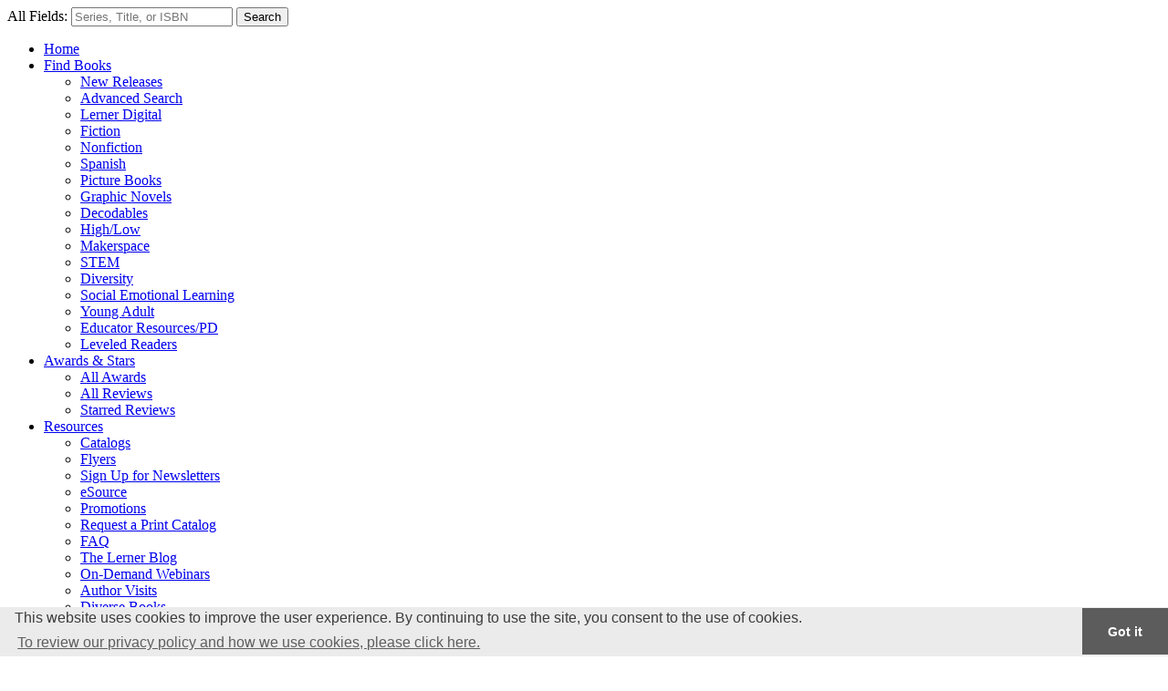

--- FILE ---
content_type: text/html; charset=utf-8
request_url: https://lernerbooks.com/shop/show/13320
body_size: 11859
content:
<!DOCTYPE html>
<html lang="en-US">
  <head>
    <meta charset="UTF-8">
    <meta http-equiv="Content-Type" content="text/html; charset=utf-8">

    <title>Green Beans, Potatoes, and Even Tomatoes, - Lerner Publishing Group</title>
<meta name="description" content="What is in the vegetable group? Carrots, broccoli, eggplant, and much more. Brian P. Cleary&#39;s goofy verse and Martin Goneau&#39;s humorous illustrations give young readers a whole crop of vegetable...">
<meta name="keywords" content="school books, education, nonfiction, library bound, grade 3, audisee, audisee®—on level, bean, beans, categorical, choose my plate, choosemyplate, diet nutrition, fitness exercise, food, food groups, food groups and exercise, food groups and physical">

    <!-- Fonts -->
    <link rel="stylesheet" href="//fonts.googleapis.com/css?family=Karla:400,400i,700,700i|Lora:400,400i,700,700i" type="text/css" media="screen" />
    <script src="https://kit.fontawesome.com/6a6ffefa95.js" crossorigin="anonymous"></script>

    <!-- Styles -->
    <link rel="stylesheet" href="https://assets2.titleleaf.com/public/assets/lerner/print-12ff7f5c3496b9fd90152547b0267f714e8077df6af720318735936db0011d25.css" media="print" />
    <link rel="stylesheet" href="https://assets2.titleleaf.com/public/assets/lerner/application-00597bc2278ab4fe074065a1955f2d1c26f25080dde514ea52515f52e8d9c837.css" media="screen" />
<link rel="stylesheet" href="https://assets2.titleleaf.com/public/assets/lerner/public-d64cc8f57c1686db3b9fd6219ee0e2a8ef5e05ff48558365a098dbc9d0cb3d02.css" media="screen" />
    <script src="https://assets2.titleleaf.com/public/assets/sprockets-8f57db217062a82db87846d88559b78fce4f33bee0aa523ca508dced370d349c.js"></script>
<script src="https://assets2.titleleaf.com/public/assets/lerner/application-7adef25a5ba601224fe58bd79294a195c76e70c7b504ba3cdeea701445fa0a7c.js"></script>
    <script src="https://cdn.jsdelivr.net/npm/lozad/dist/lozad.min.js"></script>
    <meta name="csrf-param" content="authenticity_token" />
<meta name="csrf-token" content="7GvkcqnyXbDiIqZ5FJzpwya85HEvDAa_93ESDWgvwCAQ9n8Ads9Izq6BIb8gHnuhNKPMwlteyRvo81I3CjysAA" />

    <link rel="icon" type="image/x-icon" href="https://assets2.titleleaf.com/public/assets/lerner/favicon-803eee1433d37446ee488553d2cb6b978ca28078e571b8104aa0aba9ec8b5293.ico" />

    <!--  Mobile viewport scale | Disable user zooming as the layout is optimised -->
    <meta name="viewport" content="width=device-width, initial-scale=1, maximum-scale=1, user-scalable=no">

      <meta property="og:site_name" content="Lerner Publishing Group">
<meta property="og:title" content="Green Beans, Potatoes, and Even Tomatoes, 2nd Edition: What Is in the Vegetable Group?">
<meta property="og:type" content="book">
<meta property="og:description" content="What is in the vegetable group? Carrots, broccoli, eggplant, and much more. Brian P. Cleary's goofy verse and Martin Goneau's humorous illustrations give young readers a whole crop of vegetable...">
<meta property="og:url" content="https://lernerbooks.com/shop/show/13320">
  <meta property="og:image" content="https://assets2.titleleaf.com/lerner/product/cover/m_9781467713375_fc.jpg">
  <meta property="og:image" content="https://assets2.titleleaf.com/lerner/product/spread/m_9781467713375_int.jpg">
  <meta property="og:isbn" content="">

    <link rel="stylesheet" href="/wow_book/wow_book.css" media="screen" />
    <script src="/wow_book/pdf.combined.min.js"></script>
<script src="/wow_book/wow_book.min.js"></script>
  

    
  <style type="text/css" media="screen" id="titleleaf-setting-css">ul.shop-attributes li span {
  display: inline-block;
  margin-right: 10px;
  text-transform: uppercase;
  font-weight: bold;
}</style>


<script>(function(w,d,s,l,i){w[l]=w[l]||[];w[l].push({'gtm.start':
new Date().getTime(),event:'gtm.js'});var f=d.getElementsByTagName(s)[0],
j=d.createElement(s),dl=l!='dataLayer'?'&l='+l:'';j.async=true;j.src=
'https://www.googletagmanager.com/gtm.js?id='+i+dl;f.parentNode.insertBefore(j,f);
})(window,document,'script','dataLayer','GTM-WG44VBC');</script>

<script async src="https://www.googletagmanager.com/gtag/js?id=G-9XWL8CX5WT"></script>
<script>
  window.dataLayer = window.dataLayer || [];
  function gtag(){dataLayer.push(arguments);}
  gtag('js', new Date());
  gtag('config', 'G-9XWL8CX5WT');
</script>


  </head>
  <body id="top" class="shop shop-show layout-shop wrapper-full-width global-search-full-screen global-header-simple mobile-nav-from-left no-sticky-footer basel-light enable-sticky-header sticky-header-clone vc_responsive">
    <noscript><span>Javascript must be enabled for the correct page display</span></noscript>
<noscript><iframe src="https://www.googletagmanager.com/ns.html?id=GTM-WG44VBC"
height="0" width="0" style="display:none;visibility:hidden" aria-hidden="true"></iframe></noscript>


    
<div class="mobile-nav">

  <form id="searchform_mobile" class="searchform" role="search" action="https://lernerbooks.com/shop/search_results" accept-charset="UTF-8" method="get"><input name="utf8" type="hidden" value="&#x2713;" autocomplete="off" />
    <div>
      <label class="screen-reader-text" for="q_mobile">All Fields:</label>
      <input type="text" name="q" id="q_mobile" placeholder="Series, Title, or ISBN" />
      <button type="submit" id="searchsubmit_mobile" class="herald-search-submit">Search</button>
    </div>
</form>
  <div class="menu-mobile-nav-container">
    <ul id="menu-mobile-nav" class="site-mobile-menu">

      <li class="menu-item">
        <a href="/">Home</a>
</li>
      <li class="menu-item menu-item-has-children current-menu-item">
        <a href="/shop">Find Books</a>
        <div class="sub-menu-dropdown color-scheme-dark">
          <div class="container">
            <ul class="sub-menu color-scheme-dark">
              <li class="menu-item">
                <a href="/products/search_results?search%5Bproduct_formats_release_on_from%5D=2026-01-01">New Releases</a>
              </li>
              <li class="menu-item">
                <a href="/products/advanced_search">Advanced Search</a>
              </li>
              <li class="menu-item">
                <a href="/Pages/Lerner-Digital">Lerner Digital</a>
              </li>
                <li class="menu-item"><a href="/products/search_results?search%5Bclassifications_abbreviation_in%5D=fiction">Fiction</a></li>
                <li class="menu-item"><a href="/products/search_results?search%5Bclassifications_abbreviation_in%5D=nonfiction">Nonfiction</a></li>
                <li class="menu-item"><a href="/products/search_results?search%5Blanguages_contains%5D=Spanish">Spanish</a></li>
                <li class="menu-item"><a href="/products/search_results?search%5Bgenres_abbreviation_in%5D=picture+book">Picture Books</a></li>
                <li class="menu-item"><a href="/products/search_results?search%5Bgenres_abbreviation_in%5D=graphic+novel">Graphic Novels</a></li>
                <li class="menu-item"><a href="/products/search_results?search%5Bcategories_id_in%5D%5B%5D=77">Decodables</a></li>
                <li class="menu-item"><a href="/products/search_results?search%5Bgenres_abbreviation_in%5D=hi-lo">High/Low</a></li>
                <li class="menu-item"><a href="/products/search_results?search%5Bcategories_id_in%5D%5B%5D=2">Makerspace</a></li>
                <li class="menu-item"><a href="/products/search_results?search%5Bcategories_id_in%5D%5B%5D=1">STEM</a></li>
                <li class="menu-item"><a href="/products/search_results?search%5Bcategories_id_in%5D%5B%5D=3">Diversity</a></li>
                <li class="menu-item"><a href="/products/search_results?search%5Bcategories_id_in%5D%5B%5D=33">Social Emotional Learning</a></li>
                <li class="menu-item"><a href="/products/search_results?search%5Bgenres_abbreviation_in%5D=young+adult">Young Adult</a></li>
                <li class="menu-item"><a href="/products/search_results?search%5Bcategories_id_in%5D%5B%5D=73">Educator Resources/PD</a></li>
                <li class="menu-item"><a href="/products/search_results?search%5Bcategories_id_in%5D%5B%5D=78">Leveled Readers</a></li>
            </ul>
          </div>
        </div>
</li>
      <li class="menu-item menu-item-has-children menu-item-design-default item-event-hover">
        <a href="#">Awards &amp; Stars</a>
        <div class="sub-menu-dropdown color-scheme-dark">
          <div class="container">
            <ul class="sub-menu color-scheme-dark">
              <li class="menu-item">
                <a href="/products/search_results?search%5Bfeatures_abbreviation_in%5D=award">All Awards</a>
              </li>
              <li class="menu-item">
                <a href="/editorial_reviews">All Reviews</a>
              </li>
              <li class="menu-item">
                <a href="/products/search_results?search%5Bfeatures_abbreviation_in%5D=starred">Starred Reviews</a>
              </li>
            </ul>
          </div>
        </div>
</li>
      <li class="menu-item menu-item-has-children">
        <a href="/resources">Resources</a>
        <div class="sub-menu-dropdown color-scheme-dark">
          <div class="container">
            <ul class="sub-menu color-scheme-dark">
              <li class="menu-item"><a href="/catalogs">Catalogs</a></li>
              <li class="menu-item"><a href="/pages/esource/flyer-downloads">Flyers</a></li>
              <li class="menu-item">
                <a href="/newsletter_signup">Sign Up for Newsletters</a>
              </li>
              <li class="menu-item"><a href="/teaching_guides">eSource</a></li>
              <li class="menu-item"><a href="/go/bonus">Promotions</a></li>
              <li class="menu-item"><a href="/catalog_requests/new">Request a Print Catalog</a></li>
              <li class="menu-item"><a href="/faqs">FAQ</a></li>
              <li class="menu-item"><a href="https://lernerbooks.blog/">The Lerner Blog</a></li>
              <li class="menu-item"><a href="/webinars">On-Demand Webinars</a></li>
              <li class="menu-item"><a href="/contributors/tag">Author Visits</a></li>
              <li class="menu-item"><a href="/diversebooks">Diverse Books</a></li>
              <li class="menu-item"><a href="/sel">Social and Emotional Learning</a></li>
            </ul>
          </div>
        </div>
</li>
      <li class="menu-item menu-item-has-children menu-item-design-default item-event-hover">
        <a href="/about">About Us</a>
        <div class="sub-menu-dropdown color-scheme-dark">
          <div class="container">
            <ul class="sub-menu color-scheme-dark">
              <li class="menu-item"><a href="/about">Our History</a></li>
              <li class="menu-item"><a href="/Pages/Our-Imprints#imprints">Our Imprints</a></li>
              <li class="menu-item"><a href="/Pages/Our-Imprints#partners">Our Publishing Partners</a></li>
              <li class="menu-item"><a href="/Pages/Our-Imprints#brands">Our Brands</a></li>
              <li class="menu-item"><a href="/headlines/tag/press">Press Room</a></li>
              <li class="menu-item"><a href="/headlines/tag/employment?solo=1">Employment Opportunities</a></li>
              <li class="menu-item"><a href="/about#submission-guidelines">Submissions</a></li>
            </ul>
          </div>
        </div>
</li>
    </ul>
  </div>

  <div class="header-links">
    <ul>
        <li class="menu-item">
          <a href="/login">Login</a>
        </li>
        <li class="menu-item">
          <a href="/signup">Register</a>
        </li>

      <li class="menu-item">
        <a href="/help">Help</a>
      </li>
    </ul>
  </div>

</div>

      <div id="cart_links">
        <div class="cart-widget-side" role="dialog" aria-hidden="true">
  <div class="widget-heading">
    <h3 class="widget-title">Cart</h3>
    <button type="button" class="widget-close">Close</button>
  </div>
  <div id="sidecart_content" class="widget woocommerce widget_shopping_cart">
    <div class="widget_shopping_cart_content">
        <p class="empty">
          <a href="/cart">Your cart is empty</a>
        </p>
    </div>
  </div>
</div>

      </div>

    <div class="website-wrapper">

      <div class="topbar-wrapp color-scheme-dark">
  <div class="container">
    <div class="topbar-content">

      <div class="top-bar-left" role="navigation" aria-label="Customer service">
        <div class="topbar-menu">
          <ul class="menu">
            <li class="menu-item">
              <i class="fas fa-question" aria-hidden="true" title="Help"></i>
              <a href="/help">Help</a>
            </li>
            <li class="menu-item">
              <i class="fas fa-phone-flip" aria-hidden="true" title="Phone"></i>
              <a href="tel:800-328-4929">800-328-4929</a>
            </li>
          </ul>
        </div>
      </div>

      <div class="top-bar-right" role="navigation" aria-label="Your account">
        <div class="topbar-menu">
          <div class="menu-top-bar-container">
            <ul id="menu-top-bar" class="menu">
                <li class="menu-item">
                  <a href="/login">
                    Login
</a>                </li>
                <li class="menu-item">
                  <a href="/signup">Register</a>
                </li>
            </ul>
          </div>
        </div>
      </div>

    </div>
  </div>
</div>

      
<div class="sticky-header header-clone">
  <div class="container">
    <div class="menu-center">
      <div class="search-extended">
        <form class="searchform" role="search" action="https://lernerbooks.com/shop/search_results" accept-charset="UTF-8" method="get"><input name="utf8" type="hidden" value="&#x2713;" autocomplete="off" />
          <div>
            <label class="screen-reader-text" for="q_sticky">All Fields:</label>
            <input type="text" name="q_sticky" id="q_sticky" placeholder="Series, Title, or ISBN" />
            <button type="submit" id="searchsubmit_sticky">Search</button>
          </div>
</form>      </div>
    </div>
  </div>
</div>

<header class="main-header header-has-no-bg header-simple icons-design-line color-scheme-dark">

  <div class="container">
    <div class="wrapp-header">

      <div class="site-logo">
        <div class="basel-logo-wrap">
          <a class="basel-logo basel-main-logo" rel="home" href="/">
            <img alt="Lerner Publishing Group" src="https://assets2.titleleaf.com/public/assets/lerner/logo-eca59e02cb155899efd0ae6665299499d1d707416605104d7cd4e3b3907c7c19.png" />
</a>        </div>
      </div>

      <div class="menu-center">

        <div class="search-extended">
          <form class="searchform" role="search" action="https://lernerbooks.com/shop/search_results" accept-charset="UTF-8" method="get"><input name="utf8" type="hidden" value="&#x2713;" autocomplete="off" />
            <div>
              <label class="screen-reader-text" for="q">All Fields:</label>
              <input type="text" name="q" id="q" placeholder="Series, Title, or ISBN" />
              <button type="submit" id="searchsubmit">Search</button>
            </div>
            <div id="advanced-link">
              <a href="/products/advanced_search">Advanced Search</a>
            </div>
</form>        </div>

      </div>

      <div class="right-column">
        <div class="wishlist-info-widget basel-tooltip">
          <span class="basel-tooltip-label">Your Active List</span>
          <a href="/lists/active">List</a>
        </div>

        <div class="cart_summary">
            <div class="shopping-cart basel-cart-design-1 basel-cart-icon cart-widget-opener basel-tooltip">
  <span class="basel-tooltip-label">Your Shopping Cart</span>
  <a class="cart-contents" href="/cart">
    <span>Cart</span>
      <span class="basel-cart-totals">
        <span class="basel-cart-number">
          <span class="contents">0</span>
        </span>
        <span class="subtotal-divider">/</span>
        <span class="basel-cart-subtotal">
          <span class="woocommerce-Price-amount amount">
            <span class="amount">$0.00</span>
          </span>
        </span>
      </span>
</a></div>

        </div>

        <div class="mobile-nav-icon">
          <span class="basel-burger"></span>
        </div>
      </div>
    </div>
  </div>

  <div class="navigation-wrap">
    <div class="container">
      <hr>

      <div class="main-nav site-navigation basel-navigation left-column" role="navigation" aria-label="Main">
        <div class="menu-main-navigation-container">
          <ul id="menu-main-navigation" class="menu">

            <li class="menu-item">
              <a href="/">Home</a>
</li>
            <li class="menu-item menu-item-has-children menu-item-design-full-width item-event-hover item-with-label item-label-sale current-menu-item">
              <a href="#">Find Books</a>
              <div class="sub-menu-dropdown color-scheme-dark">

                <div class="container">
                  <div class="vc_row wpb_row vc_row-fluid menu-shop-full-width vc_row-o-equal-height vc_row-o-content-top vc_row-flex">
                    <div class="wpb_column vc_column_container vc_col-sm-12 vc_col-has-fill">
                      <div class="vc_column-inner">
                        <div class="wpb_wrapper">
                          <div class="vc_row wpb_row vc_inner vc_row-fluid">

                            <div class="wpb_column vc_column_container vc_col-sm-4">
                              <div class="vc_column-inner ">
                                <div class="wpb_wrapper">
                                  <div class="wpb_text_column wpb_content_element">
                                    <div class="wpb_wrapper">

                                      <ul class="sub-menu">
                                        <li>
                                          <h6>Categories</h6>
                                          <ul class="sub-sub-menu columned">
                                              <li><a class="desktop-mega-link" href="/products/search_results?search%5Bclassifications_abbreviation_in%5D=fiction&amp;utm_content=megamenu&amp;utm_medium=link&amp;utm_source=lerner">Fiction</a></li>
                                              <li><a class="desktop-mega-link" href="/products/search_results?search%5Bclassifications_abbreviation_in%5D=nonfiction&amp;utm_content=megamenu&amp;utm_medium=link&amp;utm_source=lerner">Nonfiction</a></li>
                                              <li><a class="desktop-mega-link" href="/products/search_results?search%5Blanguages_contains%5D=Spanish&amp;utm_content=megamenu&amp;utm_medium=link&amp;utm_source=lerner">Spanish</a></li>
                                              <li><a class="desktop-mega-link" href="/products/search_results?search%5Bgenres_abbreviation_in%5D=picture+book&amp;utm_content=megamenu&amp;utm_medium=link&amp;utm_source=lerner">Picture Books</a></li>
                                              <li><a class="desktop-mega-link" href="/products/search_results?search%5Bgenres_abbreviation_in%5D=graphic+novel&amp;utm_content=megamenu&amp;utm_medium=link&amp;utm_source=lerner">Graphic Novels</a></li>
                                              <li><a class="desktop-mega-link" href="/products/search_results?search%5Bcategories_id_in%5D%5B%5D=77&amp;utm_content=megamenu&amp;utm_medium=link&amp;utm_source=lerner">Decodables</a></li>
                                              <li><a class="desktop-mega-link" href="/products/search_results?search%5Bgenres_abbreviation_in%5D=hi-lo&amp;utm_content=megamenu&amp;utm_medium=link&amp;utm_source=lerner">High/Low</a></li>
                                              <li><a class="desktop-mega-link" href="/products/search_results?search%5Bcategories_id_in%5D%5B%5D=2&amp;utm_content=megamenu&amp;utm_medium=link&amp;utm_source=lerner">Makerspace</a></li>
                                              <li><a class="desktop-mega-link" href="/products/search_results?search%5Bcategories_id_in%5D%5B%5D=1&amp;utm_content=megamenu&amp;utm_medium=link&amp;utm_source=lerner">STEM</a></li>
                                              <li><a class="desktop-mega-link" href="/products/search_results?search%5Bcategories_id_in%5D%5B%5D=3&amp;utm_content=megamenu&amp;utm_medium=link&amp;utm_source=lerner">Diversity</a></li>
                                              <li><a class="desktop-mega-link" href="/products/search_results?search%5Bcategories_id_in%5D%5B%5D=33&amp;utm_content=megamenu&amp;utm_medium=link&amp;utm_source=lerner">Social Emotional Learning</a></li>
                                              <li><a class="desktop-mega-link" href="/products/search_results?search%5Bgenres_abbreviation_in%5D=young+adult&amp;utm_content=megamenu&amp;utm_medium=link&amp;utm_source=lerner">Young Adult</a></li>
                                              <li><a class="desktop-mega-link" href="/products/search_results?search%5Bcategories_id_in%5D%5B%5D=73&amp;utm_content=megamenu&amp;utm_medium=link&amp;utm_source=lerner">Educator Resources/PD</a></li>
                                              <li><a class="desktop-mega-link" href="/products/search_results?search%5Bcategories_id_in%5D%5B%5D=78&amp;utm_content=megamenu&amp;utm_medium=link&amp;utm_source=lerner">Leveled Readers</a></li>
                                            <li>
                                              <a class="desktop-mega-link" href="/products/search_results?search%5Bname_contains%5D=read+for+a+better+world&amp;search%5Bproduct_formats_format_id_in%5D%5B%5D=25&amp;utm_content=megamenu&amp;utm_medium=link&amp;utm_source=lerner">Read for a Better World</a>
                                            </li>
                                            <li>
                                              <a class="desktop-mega-link" href="/products/search_results?search%5Bname_contains%5D=classroom+library&amp;search%5Bproduct_formats_format_id_in%5D%5B%5D=25&amp;utm_content=megamenu&amp;utm_medium=link&amp;utm_source=lerner">Classroom Libraries</a>
                                            </li>
                                            <li>
                                              <a class="desktop-mega-link" href="/products/search_results?search%5Bname_contains%5D=text+set&amp;search%5Bproduct_formats_format_id_in%5D%5B%5D=25&amp;utm_content=megamenu&amp;utm_medium=link&amp;utm_source=lerner">Text Sets</a>
                                            </li>
                                            <li>
                                              <a class="desktop-mega-link" href="/products/search_results?search%5Bname_contains%5D=take-home&amp;search%5Bproduct_formats_format_id_in%5D%5B%5D=25&amp;utm_content=megamenu&amp;utm_medium=link&amp;utm_source=lerner">Take-Home Packs</a>
                                            </li>
                                          </ul>
                                        </li>
                                      </ul>

                                    </div>
                                  </div>
                                </div>
                              </div>
                            </div>

                            <div class="wpb_column vc_column_container vc_col-sm-2">
                              <div class="vc_column-inner">
                                <div class="wpb_wrapper">
                                  <div class="wpb_text_column wpb_content_element">
                                    <div class="wpb_wrapper">

                                        <ul class="sub-menu">
                                          <li>
                                            <h6>Formats</h6>
                                            <ul class="sub-sub-menu">
                                                <li>
                                                  <a class="desktop-mega-link" href="/products/search_results?search%5Bproduct_formats_format_id_in%5D=1&amp;utm_content=megamenu&amp;utm_medium=link&amp;utm_source=lerner">Trade Hardcover</a>
                                                </li>
                                                <li>
                                                  <a class="desktop-mega-link" href="/products/search_results?search%5Bproduct_formats_format_id_in%5D=2&amp;utm_content=megamenu&amp;utm_medium=link&amp;utm_source=lerner">Library Bound Hardcover</a>
                                                </li>
                                                <li>
                                                  <a class="desktop-mega-link" href="/products/search_results?search%5Bproduct_formats_format_id_in%5D=7&amp;utm_content=megamenu&amp;utm_medium=link&amp;utm_source=lerner">Paperback</a>
                                                </li>
                                                <li>
                                                  <a class="desktop-mega-link" href="/products/search_results?search%5Bproduct_formats_format_id_in%5D=6&amp;utm_content=megamenu&amp;utm_medium=link&amp;utm_source=lerner">Board Book</a>
                                                </li>
                                                <li>
                                                  <a class="desktop-mega-link" href="/products/search_results?search%5Bproduct_formats_format_id_in%5D=11&amp;utm_content=megamenu&amp;utm_medium=link&amp;utm_source=lerner">Multi-user eBook</a>
                                                </li>
                                                <li>
                                                  <a class="desktop-mega-link" href="/products/search_results?search%5Bproduct_formats_format_id_in%5D=19&amp;utm_content=megamenu&amp;utm_medium=link&amp;utm_source=lerner">eBook with Audio</a>
                                                </li>
                                                <li>
                                                  <a class="desktop-mega-link" href="/products/search_results?search%5Bproduct_formats_format_id_in%5D=23&amp;utm_content=megamenu&amp;utm_medium=link&amp;utm_source=lerner">Audiobook</a>
                                                </li>
                                                <li>
                                                  <a class="desktop-mega-link" href="/products/search_results?search%5Bproduct_formats_format_id_in%5D=16&amp;utm_content=megamenu&amp;utm_medium=link&amp;utm_source=lerner">Interactive Book</a>
                                                </li>
                                                <li>
                                                  <a class="desktop-mega-link" href="/products/search_results?search%5Bproduct_formats_format_id_in%5D=17&amp;utm_content=megamenu&amp;utm_medium=link&amp;utm_source=lerner">Database</a>
                                                </li>
                                            </ul>
                                          </li>
                                        </ul>

                                    </div>
                                  </div>
                                </div>
                              </div>
                            </div>

                            <div class="wpb_column vc_column_container vc_col-sm-2">
                              <div class="vc_column-inner">
                                <div class="wpb_wrapper">
                                  <div class="wpb_text_column wpb_content_element">
                                    <div class="wpb_wrapper">

                                        <ul class="sub-menu">
                                          <li>
                                            <h6>Interest Levels</h6>
                                            <ul class="sub-sub-menu">
                                                <li>
                                                  <a class="desktop-mega-link" href="/products/search_results?search%5Binterest_level_from%5D=-1&amp;search%5Binterest_level_to%5D=2&amp;utm_content=megamenu&amp;utm_medium=link&amp;utm_source=lerner">Primary</a>
                                                </li>
                                                <li>
                                                  <a class="desktop-mega-link" href="/products/search_results?search%5Binterest_level_from%5D=3&amp;search%5Binterest_level_to%5D=7&amp;utm_content=megamenu&amp;utm_medium=link&amp;utm_source=lerner">Intermediate</a>
                                                </li>
                                                <li>
                                                  <a class="desktop-mega-link" href="/products/search_results?search%5Binterest_level_from%5D=8&amp;search%5Binterest_level_to%5D=12&amp;utm_content=megamenu&amp;utm_medium=link&amp;utm_source=lerner">Upper</a>
                                                </li>
                                            </ul>
                                          </li>
                                        </ul>

                                      <ul class="sub-menu">
                                        <li>
                                          <h6>Reading Levels</h6>
                                          <ul class="sub-sub-menu">
                                              <li>
                                                <a class="desktop-mega-link" href="/products/search_results?search%5Breading_level_from%5D=-1&amp;search%5Breading_level_to%5D=0&amp;utm_content=megamenu&amp;utm_medium=link&amp;utm_source=lerner">PreK-K</a>
                                              </li>
                                              <li>
                                                <a class="desktop-mega-link" href="/products/search_results?search%5Breading_level_from%5D=1&amp;search%5Breading_level_to%5D=3&amp;utm_content=megamenu&amp;utm_medium=link&amp;utm_source=lerner">Grades 1-3</a>
                                              </li>
                                              <li>
                                                <a class="desktop-mega-link" href="/products/search_results?search%5Breading_level_from%5D=4&amp;search%5Breading_level_to%5D=6&amp;utm_content=megamenu&amp;utm_medium=link&amp;utm_source=lerner">Grades 4-6</a>
                                              </li>
                                              <li>
                                                <a class="desktop-mega-link" href="/products/search_results?search%5Breading_level_from%5D=7&amp;search%5Breading_level_to%5D=9&amp;utm_content=megamenu&amp;utm_medium=link&amp;utm_source=lerner">Grades 7-9</a>
                                              </li>
                                              <li>
                                                <a class="desktop-mega-link" href="/products/search_results?search%5Breading_level_from%5D=10&amp;search%5Breading_level_to%5D=12&amp;utm_content=megamenu&amp;utm_medium=link&amp;utm_source=lerner">Grades 10-12</a>
                                              </li>
                                          </ul>
                                        </li>
                                      </ul>

                                    </div>
                                  </div>
                                </div>
                              </div>
                            </div>

                            <div class="wpb_column vc_column_container vc_col-sm-2">
                              <div class="vc_column-inner">
                                <div class="wpb_wrapper">
                                  <div class="wpb_text_column wpb_content_element">
                                    <div class="wpb_wrapper">

                                      <ul class="sub-menu">
                                        <li>
                                          <h6>Key Features</h6>
                                          <ul class="sub-sub-menu">
                                              <li class="menu-item">
                                                <a class="desktop-mega-link" href="/products/search_results?search%5Bfeatures_abbreviation_in%5D=supplement&amp;utm_content=megamenu&amp;utm_medium=link&amp;utm_source=lerner">eSource</a>
                                              </li>
                                              <li class="menu-item">
                                                <a class="desktop-mega-link" href="/products/search_results?search%5Bfeatures_abbreviation_in%5D=website&amp;utm_content=megamenu&amp;utm_medium=link&amp;utm_source=lerner">Page Plus™</a>
                                              </li>
                                              <li class="menu-item">
                                                <a class="desktop-mega-link" href="/products/search_results?search%5Bfeatures_abbreviation_in%5D=ar&amp;utm_content=megamenu&amp;utm_medium=link&amp;utm_source=lerner">Augmented Reality</a>
                                              </li>
                                              <li class="menu-item">
                                                <a class="desktop-mega-link" href="/products/search_results?search%5Bfeatures_abbreviation_in%5D=teaching+guide&amp;utm_content=megamenu&amp;utm_medium=link&amp;utm_source=lerner">Teaching Guides</a>
                                              </li>
                                          </ul>
                                        </li>
                                      </ul>

                                      <ul class="sub-menu">
                                        <li>
                                          <h6>Quick Links</h6>
                                          <ul class="sub-sub-menu">
                                            <li class="menu-item">
                                              <a class="desktop-mega-link" href="/products/search_results?search%5Bproduct_formats_release_on_from%5D=2026-01-01&amp;utm_content=megamenu&amp;utm_medium=link&amp;utm_source=lerner">New Releases</a>
                                            </li>
                                            <li class="menu-item">
                                              <a class="desktop-mega-link" href="/products/advanced_search?utm_content=megamenu&amp;utm_medium=link&amp;utm_source=lerner">Advanced Search</a>
                                            </li>
                                            <li class="menu-item">
                                              <a class="desktop-mega-link" href="/Pages/Lerner-Digital?utm_content=megamenu&amp;utm_medium=link&amp;utm_source=lerner">Lerner Digital</a>
                                            </li>
                                          </ul>
                                        </li>
                                      </ul>

                                    </div>
                                  </div>
                                </div>
                              </div>
                            </div>

                          </div>
                        </div>
                      </div>
                    </div>
                  </div>
                </div>

              </div> <!-- end .sub-menu-dropdown -->
</li>
            <li class="menu-item menu-item-has-children menu-item-design-default item-event-hover">
              <a href="#">Awards &amp; Stars</a>
              <div class="sub-menu-dropdown color-scheme-dark">
                <div class="container">
                  <ul class="sub-menu color-scheme-dark">
                    <li class="menu-item">
                      <a href="/recently-recognized-1">Recently Recognized</a>
                    </li>
                    <li class="menu-item">
                      <a href="/outstanding-backlist-1">Outstanding Backlist</a>
                    </li>
                    <li class="menu-item">
                      <a href="/awards">All Awards</a>
                    </li>
                    <li class="menu-item">
                      <a href="/editorial_reviews">All Reviews</a>
                    </li>
                    <li class="menu-item">
                      <a href="/editorial_reviews/tag/starred">Starred Reviews</a>
                    </li>
                  </ul>
                </div>
              </div>
</li>
            <li class="menu-item menu-item-has-children menu-item-design-default item-event-hover">
              <a href="#">Resources</a>
              <div class="sub-menu-dropdown color-scheme-dark">
                <div class="container">
                  <ul class="sub-menu color-scheme-dark">
                    <li class="menu-item"><a href="/catalogs">Catalogs</a></li>
                    <li class="menu-item"><a href="/pages/esource/flyer-downloads">Flyers</a></li>
                    <li class="menu-item">
                      <a href="/newsletter_signup">Sign Up for Newsletters</a>
                    </li>
                    <li class="menu-item"><a href="/teaching_guides">eSource</a></li>
                    <li class="menu-item"><a href="/go/bonus">Promotions</a></li>
                    <li class="menu-item"><a href="/catalog_requests/new">Request a Print Catalog</a></li>
                    <li class="menu-item"><a href="/faqs">FAQ</a></li>
                    <li class="menu-item"><a href="https://lernerbooks.blog/">The Lerner Blog</a></li>
                    <li class="menu-item"><a href="/webinars">On-Demand Webinars</a></li>
                    <li class="menu-item"><a href="/contributors/tag">Author Visits</a></li>
                    <li class="menu-item"><a href="/diversebooks">Diverse Books</a></li>
                    <li class="menu-item"><a href="/sel">Social and Emotional Learning</a></li>
                  </ul>
                </div>
              </div>
</li>
            <li class="menu-item menu-item-has-children menu-item-design-default item-event-hover">
              <a href="#">About Us</a>
              <div class="sub-menu-dropdown color-scheme-dark">
                <div class="container">
                  <ul class="sub-menu color-scheme-dark">
                    <li class="menu-item"><a href="/about">Our History</a></li>
                    <li class="menu-item"><a href="/Pages/Our-Imprints#imprints">Our Imprints</a></li>
                    <li class="menu-item"><a href="/Pages/Our-Imprints#partners">Our Publishing Partners</a></li>
                    <li class="menu-item"><a href="/Pages/Our-Imprints#brands">Our Brands</a></li>
                    <li class="menu-item"><a href="/headlines/tag/press">Press Room</a></li>
                    <li class="menu-item"><a href="/headlines/tag/employment?solo=1">Employment Opportunities</a></li>
                    <li class="menu-item"><a href="/about#submission-guidelines">Submissions</a></li>
                  </ul>
                </div>
              </div>
</li>
          </ul>
        </div>
      </div> <!-- end .main-nav-->

    </div>
  </div> <!-- end .navigation-wrap-->
</header>


      <div class="clear"></div>

      <div class="main-page-wrapper">
        <div id="content" class="container">




          <div class="row">
              <div class="site-content col-sm-12" role="main">
                






<div class="single-product-page single-product-content product-design-default product type-product status-publish has-post-thumbnail instock purchasable product-type-simple has-default-attributes has-children">

  <div class="row">
    <div class="product-image-summary col-sm-12">
      
      <div class="row">
        <div class="col-sm-6 product-images">
          <div class="woocommerce-product-gallery woocommerce-product-gallery--with-images woocommerce-product-gallery--columns-4 images row thumbs-position-left image-action-zoom">
            <div class="col-md-9 col-md-push-3">
              <figure class="woocommerce-product-gallery__wrapper owl-carousel">
                  <figure class="woocommerce-product-gallery__image first">
                    <a href="https://assets2.titleleaf.com/lerner/product/cover/xl_9781467713375_fc.jpg">
                      <img class="attachment-shop_single size-shop_single wp-post-image" title="Front Cover: Green Beans, Potatoes, and Even Tomatoes, 2nd Edition: What Is in the Vegetable Group?" width="402" height="526" data-caption="Front Cover: Green Beans, Potatoes, and Even Tomatoes, 2nd Edition: What Is in the Vegetable Group?" data-src="https://assets2.titleleaf.com/lerner/product/cover/l_9781467713375_fc.jpg" data-large_image="https://assets2.titleleaf.com/lerner/product/cover/xl_9781467713375_fc.jpg" data-large_image_width="458" data-large_image_height="600" src="https://assets2.titleleaf.com/lerner/product/cover/l_9781467713375_fc.jpg" />
</a>                  </figure>
                    <figure class="woocommerce-product-gallery__image">
                      <a href="https://assets2.titleleaf.com/lerner/product/back_cover/xl_9781467713375_bc.jpg">
                        <img class="attachment-shop_single size-shop_single wp-post-image" title="Back Cover: Green Beans, Potatoes, and Even Tomatoes, 2nd Edition: What Is in the Vegetable Group?" width="402" height="526" data-caption="Back Cover: Green Beans, Potatoes, and Even Tomatoes, 2nd Edition: What Is in the Vegetable Group?" data-src="https://assets2.titleleaf.com/lerner/product/back_cover/l_9781467713375_bc.jpg" data-large_image="https://assets2.titleleaf.com/lerner/product/back_cover/xl_9781467713375_bc.jpg" data-large_image_width="458" data-large_image_height="600" src="https://assets2.titleleaf.com/lerner/product/back_cover/l_9781467713375_bc.jpg" />
</a>                    </figure>
                    <figure class="woocommerce-product-gallery__image">
                      <a href="https://assets2.titleleaf.com/lerner/product/spread/xl_9781467713375_int.jpg">
                        <img class="attachment-shop_single size-shop_single wp-post-image" title="Interior Spread: Green Beans, Potatoes, and Even Tomatoes, 2nd Edition: What Is in the Vegetable Group?" width="402" height="269" data-caption="Interior Spread: Green Beans, Potatoes, and Even Tomatoes, 2nd Edition: What Is in the Vegetable Group?" data-src="https://assets2.titleleaf.com/lerner/product/spread/l_9781467713375_int.jpg" data-large_image="https://assets2.titleleaf.com/lerner/product/spread/xl_9781467713375_int.jpg" data-large_image_width="600" data-large_image_height="400" src="https://assets2.titleleaf.com/lerner/product/spread/l_9781467713375_int.jpg" />
</a>                    </figure>

              </figure>
              <div class="basel-show-product-gallery-wrap">
                <a href="#" class="basel-show-product-gallery auto-basel-tooltip">Click to Enlarge</a>
              </div>
            </div>
            <div class="col-md-3 col-md-pull-9">
              <div class="thumbnails">
                  <img title="Front Cover: Green Beans, Potatoes, and Even Tomatoes, 2nd Edition: What Is in the Vegetable Group?" src="https://assets2.titleleaf.com/lerner/product/cover/s_9781467713375_fc.jpg" />
                  <img title="Back Cover: Green Beans, Potatoes, and Even Tomatoes, 2nd Edition: What Is in the Vegetable Group?" src="https://assets2.titleleaf.com/lerner/product/back_cover/s_9781467713375_bc.jpg" />
                  <img title="Interior Spread: Green Beans, Potatoes, and Even Tomatoes, 2nd Edition: What Is in the Vegetable Group?" src="https://assets2.titleleaf.com/lerner/product/spread/s_9781467713375_int.jpg" />
              </div>
            </div>
          </div>

          <ul class="image-actions">
              <li>
                <a title="Login to Read Excerpt" rel="nofollow" class="look-inside off" href="/login">Read Excerpt</a>
              </li>
              <li>
                <a title="Green Beans, Potatoes, and Even Tomatoes, 2nd Edition: What Is in the Vegetable Group?: Get teaching guide" class="get-guide" href="/products/13320/teaching_guides">Get Teaching Guide</a>
              </li>
          </ul>
        </div> <!-- end .product-images -->

        <div class="col-sm-6 summary entry-summary">
          <div class="summary-inner">
              <h1 itemprop="name" class="alternate">
                Green Beans, Potatoes, and Even Tomatoes, 2nd Edition
              </h1>
              <h3>What Is in the Vegetable Group?</h3>
            <p class="assembly-or-title" style="margin-bottom:0;">
                <span class="title-tagline">
                  From the Series <a href="/series/10186-food-is-categorical">Food Is CATegorical ™</a>
                </span>
            </p>
            <div class="meta">
              <ul><li><span class="attribute-label">Interest Level</span>: <span class="attribute-value">Kindergarten - Grade 3</span></li><li><span class="attribute-label">Reading Level</span>: <span class="attribute-value">Grade 3</span></li></ul>
            </div>
            <div class="woocommerce-product-details__short-description">
              <div><div class="textile"><p>What is in the vegetable group? Carrots, broccoli, eggplant, and much more. Brian P. Cleary&#8217;s goofy verse and Martin Goneau&#8217;s humorous illustrations give young readers a whole crop of vegetable examples and highlight some of their health benefits. Vegetable names are printed in color for easy identification. Enjoy this tasty treat of a book! <strong><strong>This revised edition contains MyPlate information and recommendations.</strong></strong></p></div></div>
            </div>

            <div class="clearfix">
              <table class="data-table">
                <thead>
                  <tr>
                    <th>Format</th>
                    <th class="hidden-xs hidden-sm hidden-md">List Price</th>
                    <th>Your Price</th>
                    <th class="add"><span class="screen-reader-text">Add</span></th>
                  </tr>
                </thead>
                <tbody>
                    <tr class="product_format odd" id="product_format_38754">                      <td>
                        <label for="items_13320_quantity_38754">
                          <span class="act">Multi-user eBook</span>
</label>                        <div class="isbn">978-1-5415-0733-3</div>
                        
                        
                      </td>
                      <td class="hidden-xs hidden-sm hidden-md">
                        <span class="list-price">$38.65</span>
                      </td>
                      <td>
                        <span>$28.99</span>
                      </td>
                      <td class="qty-and-add">

    <form rel="nofollow" action="/add" accept-charset="UTF-8" data-remote="true" method="post"><input name="utf8" type="hidden" value="&#x2713;" autocomplete="off" /><input type="hidden" name="authenticity_token" value="xAPYdC8KJhWEehLRSDMXlUWzr05lx3MpVKp3kyNmTpYK1PMJkgrwFQ6-a5X-9LloLs1IIwlEvoyE2t0AqoKmcQ" autocomplete="off" />
      <input id="items_13320_id_38754" name="items[13320][id][]" type="hidden" value="38754">
      <div class="quantity hidden-xs hidden-sm">
        <input type="button" value="-" class="minus">
        <input class="qty" id="items_13320_quantity_38754" name="items[13320][quantity][]" size="2" step="1" min="0" type="number" value="1" autocomplete="off">
        <input type="button" value="+" class="plus">
      </div>
      <div class="form-buttons">
          <button name="cart_button" type="submit" class="add_to_cart_icon basel-tooltip">
            <span class="basel-tooltip-label">Add to Cart</span>
</button>      </div>
</form>
                      </td>
</tr>                    <tr class="product_format even" id="product_format_24054">                      <td>
                        <label for="items_13320_quantity_24054">
                          <span class="act">Interactive Book</span>
</label>                        <div class="isbn">978-1-4677-2022-9</div>
                        
                        
                      </td>
                      <td class="hidden-xs hidden-sm hidden-md">
                        <span class="list-price">$39.99</span>
                      </td>
                      <td>
                        <span>$39.99</span>
                      </td>
                      <td class="qty-and-add">

    <form rel="nofollow" action="/add" accept-charset="UTF-8" data-remote="true" method="post"><input name="utf8" type="hidden" value="&#x2713;" autocomplete="off" /><input type="hidden" name="authenticity_token" value="7-TycSaYuZaoI-tso-dpM1dC7QB-_XAFSoknsL-ykwwhM9kMm5hvliLnkigVIMfOPDwKbRJ-vaCa-Y0jNlZ76w" autocomplete="off" />
      <input id="items_13320_id_24054" name="items[13320][id][]" type="hidden" value="24054">
      <div class="quantity hidden-xs hidden-sm">
        <input type="button" value="-" class="minus">
        <input class="qty" id="items_13320_quantity_24054" name="items[13320][quantity][]" size="2" step="1" min="0" type="number" value="1" autocomplete="off">
        <input type="button" value="+" class="plus">
      </div>
      <div class="form-buttons">
          <button name="cart_button" type="submit" class="add_to_cart_icon basel-tooltip">
            <span class="basel-tooltip-label">Add to Cart</span>
</button>      </div>
</form>
                      </td>
</tr>                    <tr class="product_format odd" id="product_format_24053">                      <td>
                        <label for="items_13320_quantity_24053">
                          <span class="act">Audisee®—On Level</span>
</label>                        <div class="isbn">978-1-5124-7855-6</div>
                        
                        
                      </td>
                      <td class="hidden-xs hidden-sm hidden-md">
                        <span class="list-price">$46.65</span>
                      </td>
                      <td>
                        <span>$34.99</span>
                      </td>
                      <td class="qty-and-add">

    <form rel="nofollow" action="/add" accept-charset="UTF-8" data-remote="true" method="post"><input name="utf8" type="hidden" value="&#x2713;" autocomplete="off" /><input type="hidden" name="authenticity_token" value="fUgb9fUDitu9S_drsq-ia6ITxiWTPUu4IFacd91070CznzCISANc2zePji8EaAyWyW0hSP--hh3wJjbkVJAHpw" autocomplete="off" />
      <input id="items_13320_id_24053" name="items[13320][id][]" type="hidden" value="24053">
      <div class="quantity hidden-xs hidden-sm">
        <input type="button" value="-" class="minus">
        <input class="qty" id="items_13320_quantity_24053" name="items[13320][quantity][]" size="2" step="1" min="0" type="number" value="1" autocomplete="off">
        <input type="button" value="+" class="plus">
      </div>
      <div class="form-buttons">
          <button name="cart_button" type="submit" class="add_to_cart_icon basel-tooltip">
            <span class="basel-tooltip-label">Add to Cart</span>
</button>      </div>
</form>
                      </td>
</tr>                    <tr class="product_format even" id="product_format_37516">                      <td>
                        <label for="items_13320_quantity_37516">
                          <span class="act">Audiobook</span>
</label>                        <div class="isbn">978-1-4677-5498-9</div>
                        
                        
                      </td>
                      <td class="hidden-xs hidden-sm hidden-md">
                        <span class="list-price">$6.99</span>
                      </td>
                      <td>
                        <span>$6.99</span>
                      </td>
                      <td class="qty-and-add">

    <form rel="nofollow" action="/add" accept-charset="UTF-8" data-remote="true" method="post"><input name="utf8" type="hidden" value="&#x2713;" autocomplete="off" /><input type="hidden" name="authenticity_token" value="RkBarJhq5nVIUZUltRvCwEoQtSfEBAjNGpSuepLM6bKIl3HRJWowdcKV7GED3Gw9IW5SSqiHxWjK5ATpGygBVQ" autocomplete="off" />
      <input id="items_13320_id_37516" name="items[13320][id][]" type="hidden" value="37516">
      <div class="quantity hidden-xs hidden-sm">
        <input type="button" value="-" class="minus">
        <input class="qty" id="items_13320_quantity_37516" name="items[13320][quantity][]" size="2" step="1" min="0" type="number" value="1" autocomplete="off">
        <input type="button" value="+" class="plus">
      </div>
      <div class="form-buttons">
          <button name="cart_button" type="submit" class="add_to_cart_icon basel-tooltip">
            <span class="basel-tooltip-label">Add to Cart</span>
</button>      </div>
</form>
                      </td>
</tr>                </tbody>
              </table>
              <div class="meta">
                  Available at all major wholesalers and distributors.
                  Save 25% off list price on library bound hardcovers and
                  all eBook and eBook with Audio editions when you buy direct!
                  Digital purchases will be accessed on Lerner Digital Bookshelf.
                  An account will be created for you after purchase.
              </div>
            </div>

          </div>
        </div> <!-- end .summary -->
      </div> <!-- end .row -->
    </div> <!-- end .product-image-summary -->

  </div> <!-- end .row -->

  <div class="clearfix"></div>

  <div data-vc-full-width="true" class="full-width-section">

  <div class="row">
    <div class="container">
      <div id="tabs" class="col-sm-12">

        <ul>
          
          
          
          <li><a href="#tabs-details">Details</a></li>
          <li><a href="#tabs-contributors">Authors, Illustrators &amp; Photographers</a></li>
          <li><a href="#tabs-teaching_guides">eSource: Free Teaching Guides</a></li>
          
        </ul>



        <div id="tabs-details">
          <div class="panel-container clearfix">

            <div class="col-md-6">
              <table class="shop_attributes first">
                <tbody>
                    <tr>
                      <th>Interest Level</th>
                      <td><a class="subdue" href="/levels/K">Kindergarten</a> - <a class="subdue" href="/levels/3">Grade 3</a></td>
                    </tr>
                    <tr>
                      <th>Reading Level</th>
                      <td>Grade 3</td>
                    </tr>
                    <tr>
                      <th>Genre</th>
                      <td>Science</td>
                    </tr>
                    <tr>
                      <th>Publisher</th>
                      <td>Lerner Publishing Group</td>
                    </tr>
                    <tr>
                      <th>Imprint</th>
                      <td>Millbrook Press ™</td>
                    </tr>
                    <tr>
                      <th>Language</th>
                      <td>English</td>
                    </tr>
                    <tr>
                      <th>Publication Date</th>
                      <td>2013-08-01</td>
                    </tr>
                </tbody>
              </table>
            </div>

            <div class="col-md-6">
              <table class="shop_attributes">
                <tbody>
                    <tr>
                      <th>Text Type</th>
                      <td>Poetry</td>
                    </tr>
                    <tr>
                      <th>BISACS</th>
                      <td><a href="/bisac_subjects/1705">JNF024010</a>, <a href="/bisac_subjects/1708">JNF024040</a></td>
                    </tr>
                    <tr>
                      <th>Dewey</th>
                      <td>600</td>
                    </tr>
                    <tr>
                      <th>Features</th>
                      <td>Teaching Guides</td>
                    </tr>
                </tbody>
              </table>
            </div>

          </div>
        </div>

          <div id="tabs-contributors">
          <div class="panel-container">
              <div class="contributor">
                <h3>
                  Author: <a href="/contributors/12473">Brian P. Cleary</a>
                </h3>
                <div><div class="textile"><p><strong>Brian P. Cleary</strong> is an American humorist, poet, and author. He is best known for his books written for grade-school children that explore grammar, math and poetry in humorous ways. In his role in the digital division of American Greetings, he&#8217;s put words in the mouths of Dolly Parton, Christina Aguilera, William Shatner, Meghan Trainor and more. The multi-million selling author has performed poetry workshops in 500 elementary schools across the county. He lives in Cleveland, Ohio.<br /></p><div class="aligncenter text-center"><a href="http://www.brianpcleary.com" target="_blank"><img src="/uploads/image/bookme.png" alt="Book Me" title="Book Me" /></a><br /><br /><a href="/contributors/tag">view all bookable authors</a></div></div></div>
              </div>
              <div class="contributor">
                <h3>
                  Illustrator: <a href="/contributors/13017">Martin Goneau</a>
                </h3>
                <div><div class="textile"><p><strong>Martin Goneau</strong> has been working as a professional illustrator since 1997. Most of his work is dedicated to children&#8217;s books and other educational publications. He lives in Trois-Rivières, Québec.</p></div></div>
              </div>
          </div>
          </div>

          <div id="tabs-teaching_guides">
          <div class="panel-container">
            <p><a href="/pages/esource">Lerner eSource&trade;</a> offers free digital teaching and learning resources, including Common Core State Standards (CCSS) teaching guides. These guides, created by classroom teachers, offer short lessons and writing exercises that give students specific instruction and practice using Common Core skills and strategies. Lerner eSource also provides additional resources including online activities, downloadable/printable graphic organizers, and additional educational materials that would also support Common Core instruction. Download, share, pin, print, and save as many of these free resources as you like!</p>
              <div class="teaching_guide module" id="teaching_guide_26">
                <h3>Food Is CATegorical ™</h3>
                <p>The Words Are CATegorical® cats are back, and they’re hungry for knowledge . . . about food! Brian P. Cleary provides a playful look at the food groups and physical activity. His zany rhymes and Martin Goneau’s comical cartoon cats introduce key concepts and give a wide… <a href="/teaching_guides/26">View available downloads &#8594;</a></p>
</div>          </div>
          </div>


      </div> <!-- #tabs -->
    </div> <!-- end .container -->
  </div> <!-- end .row -->

  </div> <!-- end .full-width-section -->
  <div class="vc_row-full-width vc_clearfix"></div>

</div> <!-- .single-product-page -->


<div class="clearfix"></div>


<!-- Root element of PhotoSwipe. Must have class pswp. -->
<div class="pswp" tabindex="-1" role="dialog" aria-hidden="true">

    <div class="pswp__bg"></div>

    <div class="pswp__scroll-wrap">

        <div class="pswp__container">
          <div class="pswp__item"></div>
          <div class="pswp__item"></div>
          <div class="pswp__item"></div>
        </div>

        <!-- Default (PhotoSwipeUI_Default) interface on top of sliding area. Can be changed. -->
        <div class="pswp__ui pswp__ui--fit pswp__ui--hidden">

            <div class="pswp__top-bar">

                <!--  Controls are self-explanatory. Order can be changed. -->
                <div class="pswp__counter"></div>

                <button class="pswp__button pswp__button--close" title="Close (Esc)"></button>
                <button class="pswp__button pswp__button--fs" title="Toggle fullscreen"></button>
                <button class="pswp__button pswp__button--zoom" title="Zoom in/out"></button>

                <div class="pswp__preloader">
                    <div class="pswp__preloader__icn">
                      <div class="pswp__preloader__cut">
                        <div class="pswp__preloader__donut"></div>
                      </div>
                    </div>
                </div>
            </div>

            <div class="pswp__share-modal pswp__share-modal--hidden pswp__single-tap">
              <div class="pswp__share-tooltip"></div>
            </div>

            <button class="pswp__button pswp__button--arrow--left" title="Previous (arrow left)">
            </button>

            <button class="pswp__button pswp__button--arrow--right" title="Next (arrow right)">
            </button>

            <div class="pswp__caption">
                <div class="pswp__caption__center"></div>
            </div>

        </div>
    </div>
</div>

              </div> <!-- end main -->
          </div>

        </div> <!-- end .container -->
      </div> <!-- .main-page-wrapper -->

      <footer class="footer-container color-scheme-light">

  <div class="container main-footer">
    <aside class="footer-sidebar widget-area row" role="complementary">
      <div class="col-md-12 col-sm-12 topper">
        <img alt="Lerner Publishing Group" src="https://assets2.titleleaf.com/public/assets/lerner/logo-white-fc638872e97f8b7b01ddbb085311c2cdee82bb3f97311133934d0a338082fa13.png" />
      </div>

      <div class="clearfix visible-lg-block"></div>

      <div class="col-md-6 col-sm-12">

        <p class="intro">
          Lerner Publishing Group is one of the nation’s largest
          independently owned children’s publishers with more than 7,000 books
          in print.
          <a href="/about">Learn more about us →</a>
        </p>

        <p class="contact-info">
            <i class="fas fa-phone-flip" aria-hidden="true"></i>
            Phone: 800-328-4929<br>
        </p>

        <ul class="social-icons">
            <li class="social-facebook">
              <a rel="external" href="https://www.facebook.com/lernerbooks">
                <i class="fab fa-facebook-f" aria-hidden="true"></i>Facebook
</a>            </li>


            <li class="social-instagram">
              <a rel="external" href="https://www.instagram.com/lernerbooks">
                <i class="fab fa-instagram" aria-hidden="true"></i>Instagram
</a>            </li>

            <li class="social-pinterest">
              <a rel="external" href="https://www.pinterest.com/lernerbooks">
                <i class="fab fa-pinterest" aria-hidden="true"></i>Pinterest
</a>            </li>

            <li class="social-linkedin">
              <a rel="external" href="https://www.linkedin.com/company/lerner-publishing-group">
                <i class="fab fa-linkedin" aria-hidden="true"></i>LinkedIn
</a>            </li>

            <li class="social-youtube">
              <a rel="external" href="https://www.youtube.com/lernerpublishing">
                <i class="fab fa-youtube" aria-hidden="true"></i>YouTube
</a>            </li>

            <li class="social-bluesky">
              <a rel="external" href="https://bsky.app/profile/lernerbooks.bsky.social">
                <img class="bluesky-icon" src="https://assets2.titleleaf.com/public/assets/lerner/bluesky-99da8fad13e2f6a817daea1b703c6e3d9de1222dbdd9efa895c92f2995ecb39e.png" />Bluesky
</a>            </li>

            <li class="social-threads">
              <a rel="external" href="https://www.threads.net/@lernerbooks">
                <i class="fab fa-threads" aria-hidden="true"></i>Threads
</a>            </li>

            <li class="social-email">
              <a encode="hex" href="mailto:custserve@lernerbooks.com">
                <i class="fas fa-envelope" aria-hidden="true"></i>Email
</a>            </li>
        </ul>

        <p>
          <a href="/subrights">Rights &amp; Permissions Inquiries</a>
        </p>

      </div>

      <div class="col-md-2 col-sm-4">
        <h6>
          <a href="/account">Your Account</a>
        </h6>
        <ul class="section">
          <li><a href="/cart">View Cart</a></li>
          <li><a href="/lists">View Lists</a></li>
          <li><a href="/account/change_profile">Update Profile</a></li>
          <li><a href="/account/orders">Orders</a></li>
          <li><a href="/shop/history">Recently Viewed Products</a></li>
        </ul>
      </div>

      <div class="col-md-2 col-sm-4">
        <h6>
          Shortcuts
        </h6>
        <ul class="section">
          <li><a href="/about">About Us</a></li>
          <li><a href="/faqs">FAQ</a></li>
          <li><a href="/about/customer_support">Customer Service</a></li>
          <li><a href="/about/lerner_publisher_services">Lerner Publisher Services</a></li>
          <li><a href="/shop/quick">Quick Shop</a></li>
          <li><a href="/headlines/tag/employment?solo=1">Employment Opportunities</a></li>
        </ul>
      </div>

      <div class="col-md-2 col-sm-4">
        <h6>
          <a href="/resources">Resources</a>
        </h6>
        <ul class="section">
          <li><a href="https://freetrial.lernerbooks.com">Lerner Digital Free Trial</a></li>
          <li><a href="https://ebooks.lernerbooks.com">Lerner Digital Bookshelf</a></li>
          <li><a href="/pages/esource">eSource Teaching Guides</a></li>
          <li><a href="/contact/representatives">Find My Rep</a></li>
          <li>
            <a href="/newsletter_signup">Sign Up for Newsletters</a>
          </li>
        </ul>
      </div>

      <div class="clearfix visible-lg-block"></div>

      <div class="col-md-12 col-sm-12 vc_col-md-offset-6 vc_col-sm-offset-0">
        <ul class="section">
          <li>Copyright 2026 by Lerner Publishing Group</li>
          <li><a href="/terms">Terms &amp; Conditions</a></li>
          <li><a href="/privacy">Privacy Policy</a></li>
        </ul>
        <div class="copyrights-wrapper">
          <p class="colophon">
  This site is powered by
  <a rel="external" href="https://titleleaf.com">TitleLeaf</a>
</p>

        </div>
      </div>

    </aside>
  </div>

</footer>


      <div class="basel-close-side"></div>
    </div> <!-- end wrapper -->

    <a href="/" class="scrollToTop auto-basel-tooltip">Scroll To Top</a>

    <script src="https://assets2.titleleaf.com/public/assets/lerner/salesfusion-db9ea69fae52ed7f882b960a42d5f614cc7d163b49e08f63641ce65066bfca37.js"></script>
    <script src="https://assets2.titleleaf.com/public/assets/application-c7f6cd8afed5bf76a0455044217f0354233f0144e07953457bb9e53adc21a73e.js"></script>
<link rel="stylesheet" href="https://assets2.titleleaf.com/public/assets/application-ffc6aa242004cffd58120513e5951047081a9f448a58232d7e07ea697af29709.css" media="screen" />



  </body>
</html>

